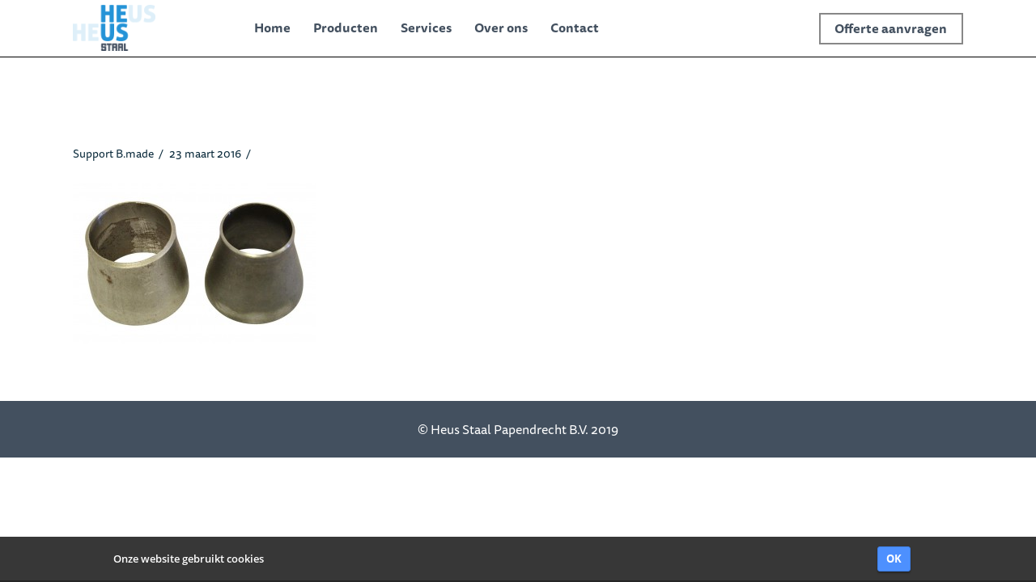

--- FILE ---
content_type: text/css; charset=utf-8
request_url: https://www.heusstaal.nl/wp-content/themes/x-child/style.css?ver=6.5.5
body_size: 3256
content:
/*

Theme Name: X &ndash; Child Theme
Theme URI: http://theme.co/x/
Author: Themeco
Author URI: http://theme.co/
Description: Make all of your modifications to X in this child theme.
Version: 1.0.0
Template: x

*/
body{
    font-family: ff-tisa-sans-web-pro, sans-serif !important;
    font-style: normal !important;
}

.gform_wrapper .gfield_required {
    color: #790000 !important;
}

a.x-brand.img img{
    max-width: 93% !important;
}

.x-navbar-inner{
    border-bottom: 1px solid #000;
}

.x-navbar .desktop .x-nav > li > a {
    font-family: ff-tisa-sans-web-pro, sans-serif !important;
    color: #43505F;
    font-style: normal;
    font-weight: bold !important;
}

.x-cart span.inner .x-icon-shopping-cart{
    color: #fff;
}

.x-navbar .x-nav > li.x-menu-item-woocommerce > a .x-cart {
    color: #43505F !important;
}

span.outer{
    background-color: #fff!important;
}

span.outer span.amount{
    color: #43505F;
}

span.outer span{
    color: #ffffff;
}

a:focus, select:focus, input[type="file"]:focus, input[type="radio"]:focus, input[type="submit"]:focus, input[type="checkbox"]:focus {
    outline: none !important;
}

a:hover,
#reply-title small a:hover {
    text-decoration: underline;
}

#company-video a:hover {
    text-decoration: none;
}

.x-text a:hover {
    text-decoration: underline;
}

.x-container.offset {
    margin: 5em auto;
}

.x-header-landmark {
    display: none;
}

/*
.x-header-landmark{
    padding: 80px 0 0;
}*/

.x-header-landmark .h-landmark {
    color: #666;
    font-family: ff-tisa-sans-web-pro, sans-serif;
    font-size: 40px;
    font-weight: 700;
    line-height: 1.5;
    letter-spacing: 0;
}

.masthead-inline .desktop .x-nav {
    float: left;
}

.masthead-inline .desktop .x-nav.right {
    float: right;
}

.x-navbar .x-brand {
    margin-right: 100px;
}

.x-navbar .x-nav > li.x-menu-item-woocommerce > a .x-cart.inline.inner-outer {
    background: #43505F;
    padding: 0px 3px 0px 0px
}

.x-navbar .x-nav > li.x-menu-item-woocommerce > a .x-cart.inline.inner-outer .inner,
.x-navbar .x-nav > li.x-menu-item-woocommerce > a .x-cart.inline.inner-outer .outer,
.x-navbar .x-nav > li.x-menu-item-woocommerce > a .x-cart.inline.inner-outer .x-icon-shopping-cart,
.x-navbar .x-nav > li.x-menu-item-woocommerce > a .x-cart.inline.inner-outer .amount {
    font-size: 12px;
    line-height: 12px;
}

.header-subtitle {
    max-width: 848px;
    font-size: 30px;
    font-weight: 700;
    line-height: 1.5;
}

.header-subtitle p {
    margin: 0;
}

/* Buttons */
.x-btn,
.button,
[type="submit"] {
    text-transform: none !important;
    color: #0093D7 !important;
    font-family: ff-tisa-sans-web-pro, sans-serif;
    font-weight: 700;
    line-height: 1;
    padding: 0.579em 1.105em 0.579em !important;
    border: 2px solid #878787 !important;
}

.x-btn.inline {
    margin-bottom: 10px;
}

.x-btn:hover,
.button:hover,
[type="submit"]:hover {
    background: #878787 !important;
    color: #ffffff !important;
}

.x-btn-grey:hover {
    color: #0A2A3B !important;
}

.x-btn.x-btn-large {
    padding: 20px;
}

.x-btn.x-btn-regular {
    font-size: 16px !important;
}

.x-btn.x-btn-large {
    font-size: 18px !important;
}

/* Fonts */
h1, .h1 {
    font-weight: 700 !important;
    font-size: 60px;
    color: #fff !important;
    margin: 0px 0px 14px !important;
}

.woocommerce div.product .summary h1.product_title {
    color: #0A2A3B !important;
}

h2, .h2 {
    font-size: 40px;
    color: #0A2A3B !important;
}

h3, .h3 {
    color: #0093D7;
    font-size: 22px;
    font-weight: 700;
    line-height: 1;
}

h3.bigger,
.h3.bigger {
    font-size: 30px;
}

h3 a, .h3 a {
    color: #0093D7;
}

.x-text h3 {
    color: #0A2A3B;
!important;
    margin-bottom: 10px;
}

h1, h2, h3, h4, h5, h6, .h1, .h2, .h3, .h4, .h5, .h6 {
    margin: 0;
}

.lato {
    font-family: ff-tisa-sans-web-pro, sans-serif;
}

h1, h2, h3, h4, h5, h6, .h1, .h2, .h3, .h4, .h5, .h6 {
    font-family: ff-tisa-sans-web-pro, sans-serif !important;
}

.text-white {
    color: #ffffff !important;
}

/*.text-black {*/
    /*color: #000000 !important;*/
/*}*/

.text-dark-blue{
    color: #0A2A3B !important;
}

a.text-dark-blue{
    color: #0A2A3B !important;
}

.text-green {
    color: #95ab2e !important;
}

.text-grey {
    color: #666 !important;
}

.text-blue {
    color: #0093D7 !important;
}

.text-blue a {
    color: #0093D7 !important;
}

.text-blue a:hover {
    text-decoration: underline;
    color: #1D9ADD;
}

.link-green{
    color: #6eb331 !important;
}

.link-underline{
    text-decoration: underline;
}

.x-btn.text-blue:hover {
    color: #ffffff !important;
}

.category-info {
    margin-bottom: 60px;
}

.category-info .image-wrapper {
    width: 150px;
    height: 150px;
    display: inline-block;
}

.category-info .category-titles {
    display: inline-block;
    vertical-align: top;
    margin: 20px 0 0 20px;
}

.category-titles h3 {
    line-height: 24px;
    color: #666;
    font-size: 20px;
    font-weight: 700;
}

.category-titles h4 {
    line-height: 24px;
    color: #0A2A3B;
    font-size: 16px;
}

.size-full-width {
    width: 100%;
}

/* tables */
table.products {
    width: 100%;
    margin-bottom: 60px;
    font-family: ff-tisa-sans-web-pro, sans-serif;
}

table.products thead th {
    color: #666666;
    font-size: 14px;
    font-weight: 400;
    line-height: 1.7;
}

table.products thead th,
table.products tbody td {
    border-bottom: 1px solid #e5e5e5;
    vertical-align: top;
    padding: 14px 10px !important;
    font-size: 14px;
    line-height: 1.7;
}

table.products thead tr > th:first-child,
table.products tbody tr > td:first-child {
    padding-left: 0 !important;
}

table.products thead tr > th:last-child,
table.products tbody tr > td:last-child {
    padding: 10px 0 10px 10px !important;
    text-align: right;
    width: 250px;
}

table.products tbody td input {
    border: 2px solid #666666 !important;
    width: 85px;
    height: 36px !important;
    color: #0A2A3B !important;
    font-size: 16px !important;
    font-weight: 400;
    line-height: 1.5 !important;
    text-align: center;
    margin: 0 10px 0 0 !important;
}

table.products tbody .description {
    color: #0A2A3B;
    font-weight: 700;
    margin-bottom: 5px;
    display: inline-block;
}

table.products tbody .quality,
table.products tbody .weight {
    display: inline-block;
    width: 48%;
    margin-right: 1%;
}

table.products .price {
    line-height: 1.7;
}

.woocommerce-message.x-alert-block{
    height: 63px;
}

.woocommerce-message.x-alert-block .button {
    text-decoration: none;
}

input[name=login],
input[name=register],
.single_add_to_cart_button,
#place_order,
.checkout-button,
table.cart input[name=update_cart],
table.products tbody td .button {
    height: 36px;
    background-color: #6eb331 !important;
    border: 2px solid #6eb331 !important;
    margin-left: 0;
    font-size: 16px !important;
    font-weight: 700;
    line-height: 30px;
    color: #ffffff !important;
    padding-bottom: 0;
    padding-top: 0 !important;
    outline: 0 !important;
}

.single_add_to_cart_button:before,
table.products tbody td .button:before {
    margin-right: 5px;
    font-size: 12px;
}

input[name=login]:hover,
input[name=register]:hover,
.single_add_to_cart_button:hover,
#place_order:hover,
.checkout-button:hover,
table.cart input[name=update_cart]:hover,
table.products tbody td .button:focus,
table.products tbody td .button:hover,
table.products tbody td .button:active {
    background-color: #7e9220 !important;
    border: 2px solid #7e9220 !important;
}

table th,
table td {
    border-color: #666666;
}

table th:first-child,
table td:first-child {
    padding-left: 0;
}

table td.product-name {
    width: 30%;
}

/* Footer */
.x-colophon.bottom {
    padding: 0;
    font-size: 16px;
    line-height: 1.5;
}

.x-colophon.bottom .x-colophon-content {
    margin: 23px 0;
    letter-spacing: 0;
}

/* Products and categories */
.product-cat {
    margin-bottom: 55px;
}

/* WooCommerce */

.woocommerce li.product h3 {
    color: #245ea7;
    font-size: 16px;
    font-weight: 700;
    line-height: 1.5;
}

.woocommerce li.product h3 .count {
    color: #245ea7;
    background: none;
}

.woocommerce li.product-category h3 {
    color: #0093d7;
}

.woocommerce .price > .amount,
.woocommerce .price > ins > .amount,
.woocommerce li.product .entry-header h3 a:hover,
.woocommerce .star-rating:before,
.woocommerce .star-rating span:before {
    color: #0A2A3B !important;
}

.woocommerce-result-count {
    display: none;
}

.woocommerce-account h2,
.woocommerce-checkout h2 {
    margin-top: 0 !important;
    font-size: 40px !important;
}

.woocommerce-account h3,
.woocommerce-checkout h3 {
    margin-top: 0 !important;
    font-size: 22px !important;
}

.woocommerce-account .myaccount_user {
    margin-bottom: 30px !important;
}

.woocommerce-account .woocommerce h2 {
    font-size: 22px !important;
}

.woocommerce-page .woocommerce h2,
.woocommerce-page .woocommerce h3 {
    color: #0A2A3B !important;
}

.woocommerce .cart-collaterals .cart_totals h2,
.woocommerce-account .woocommerce h3,
.woocommerce-checkout .woocommerce h3 {
    font-size: 22px !important;
    margin-bottom: 20px;
}

.woocommerce .cart-collaterals .cart_totals table th,
.woocommerce .cart-collaterals .cart_totals table td {
    border: none;
}

.woocommerce div.product .images {
    width: 18% !important;
}

.woocommerce div.product .summary {
    width: 78% !important;
}

.woocommerce .onsale {
    left: -53px !important;
    top: -19px !important;
}

.woocommerce-tabs .tabs > li {
    display: none;
}

.woocommerce .added_to_cart {
    margin-left: 10px;
}

.woocommerce-checkout form .form-row.terms label {
    float: none !important;
    display: inline-block;
    margin-left: 10px !important;
}

.woocommerce-checkout form .form-row.terms {
    margin: 0 0 1em !important;
}

/* Hide WooCommerce stuff */
.woocommerce-result-count,
.woocommerce-ordering {
    display: none;
}

.product_meta .sku_wrapper {
    display: block;
}

.breadcrumbs {
    margin-bottom: 20px;
    margin-top: 20px;
    font-size: 14px;
    line-height: 30px;
}

.contact-label {
    width: 35%;
    display: block;
}

.contact-info {
    width: 65%;
}

.no-margin-bottom {
    margin-bottom: 0;
}

.x-map {
    margin-bottom: 0;
}

/*.x-navbar .x-nav > li.x-menu-item-woocommerce > a:hover .x-cart.inline.inner-outer {*/
    /*background: #0093d7;*/
/*}*/

/* forms */
select, textarea, input[type="text"], input[type="password"], input[type="datetime"], input[type="datetime-local"], input[type="date"], input[type="month"], input[type="time"], input[type="week"], input[type="number"], input[type="email"], input[type="url"], input[type="search"], input[type="tel"], input[type="color"], .uneditable-input,
textarea:focus, input[type="text"]:focus, input[type="password"]:focus, input[type="datetime"]:focus, input[type="datetime-local"]:focus, input[type="date"]:focus, input[type="month"]:focus, input[type="time"]:focus, input[type="week"]:focus, input[type="number"]:focus, input[type="email"]:focus, input[type="url"]:focus, input[type="search"]:focus, input[type="tel"]:focus, input[type="color"]:focus, .uneditable-input:focus {
    border: 2px solid #666666;
    border-radius: 0;
}

/* Cookie banner */

#cookie-banner {
    width: 100%;
    background-color: #373737;
    position: fixed;
    bottom: 0;
    z-index: 999999;
    display: none;
    font-family: 'ff-tisa-sans-web-pro';
    font-weight: 600;
    font-size: 15px;
    border-bottom: 2px solid rgba(0, 0, 0, 0.3);
    -mox-border-bottom: 2px solid rgba(0, 0, 0, 0.3);
}

/*#cookie-banner {*/
    /*background-color: #373737 !important;*/
/*}*/

#cookie-banner-container p {
    color: #ffffff !important;
}

#cookie-banner-container .right input[type="submit"] {
    background-color: transparent !important;
    padding: 0.579em 1.105em 0.579em !important;
    font-weight: 700 !important;
    line-height: 1 !important;
    border: 2px solid #878787 !important;
    font-family: ff-tisa-sans-web-pro, sans-serif !important;
    color: #ffffff !important;
    border-radius: 0 !important;
    -webkit-border-radius: 0 !important;
    -moz-border-radius: 0 !important;
    -o-border-radius: 0 !important;
    box-shadow: none !important;
    -webkit-box-shadow: none !important;
    -moz-box-shadow: none !important;
    -o-box-shadow: none !important;
}

#cookie-banner #cookie-banner-container .left {
    color: #fff !important;
    line-height: 31px;
}

#cookie-banner-container .right input[type="submit"]:hover {
    background-color: #878787 !important;
}

/* Video iframe */
.video-container {
    position: relative;
    padding-bottom: 56.25%;
    height: 0;
    overflow: hidden;
}

.video-container iframe, .video-container object, .video-container embed {
    position: absolute;
    top: 0;
    left: 0;
    width: 100%;
    height: 100%;
}

#customer_login .col-1 {
    float: right;
    width: 45%;
    margin-right: 3%;
}

#customer_login .col-2 {
    float: left;
    width: 47%;
    margin-right: 5%;
}

#customer_login label {
    color: #0A2A3B;
    font-weight: 700;
}

#customer_login label .weight-normal {
    font-weight: normal;
}

#customer_login label[for=remembermer] {
    font-weight: normal;
}

.order-actions .button {
    margin-right: 10px;
}

.x-btn.pdf-button {
    border: 2px solid rgba(36, 94, 167, 0.4) !important;
    color: #0093D7 !important;
    font-family: ff-tisa-sans-web-pro, sans-serif;
    font-size: 14px !important;
    line-height: 1.8;
    font-weight: 700;
    padding: 7px 22px 10px 42px !important;
    position: relative;
}

.x-btn.pdf-button:before {
    vertical-align: middle;
    content: "";
    width: 21px;
    height: 25px;
    background: url('framework/images/pdf-icon.svg') no-repeat;
    position: absolute;
    left: 10px;
}

.x-btn.pdf-button:hover {
    background-color: #0093D7 !important;
    border: 2px solid #0093D7 !important;
    color: #ffffff !important;
}

.x-btn.pdf-button:hover:before {
    background: url('framework/images/pdf-icon-white.svg') no-repeat;
}

.x-column .x-img-link {
    border: 3px solid #dadada;
}

.h-custom-headline.h3 {
    margin-bottom: 10px;
}

.h-custom-headline.h5 {
    margin-bottom: 10px;
}

.h-custom-headline {
    line-height: 1.5 !important;
}


@media screen and (min-width: 768px) {
    /* images */
    .image-wrapper {
        height: 242px;
        position: relative;
        border: 3px solid #dadada;
        margin-bottom: 10px;
    }

    .image-wrapper img {
        width: 100%;
        position: absolute;
        top: 50%;
        transform: translateY(-50%);
    }
}

@media screen and (max-width: 767px) {

    h1, .h1{
        font-size: 40px;
        word-break: break-all;
    }

    .products thead {
        display: none;
    }

    .table-product-row {
        border-bottom: 1px solid #dadada;
        padding-bottom: 20px;
        display: block;
    }

    .table-product-row:first-of-type {
        border-top: 1px solid #dadada;
    }

    table.products thead th, table.products tbody td {
        display: block;
        padding: 10px 0 !important;
        border: none;
    }

    table.products tbody .weight {
        width: 100%;
        margin-top: 15px;
    }

    table.products thead tr > th:last-child, table.products tbody tr > td:last-child {
        padding: 10px 0 !important;
    }

    .add-to-cart-input {
        float: left;
    }

    .woocommerce .cart-collaterals .cart_totals{
        float: none !important;
        clear: none !important;
    }

}

.woocommerce-shipping-totals .woocommerce-shipping-destination,
.woocommerce-shipping-totals .woocommerce-shipping-calculator{
    display: none;
}


.x-navbar .desktop .x-nav > li.li-nav-with-button > a {
    padding-top: 16px;
}
.x-navbar .desktop .x-nav > li.li-nav-with-button a span {
    border: 2px solid #878787 !important;
    padding: 0.579em 1.105em 0.579em !important;
}
.x-navbar .desktop .x-nav > li.li-nav-with-button > a:hover span {
    background: #878787 !important;
    box-shadow: none;
    color: #ffffff !important;
    text-decoration: none;
}

#x-section-4 {
    display: none;
}
#post-69 #x-section-4,
#post-75 #x-section-4 {
    display: block;
}
#post-69 #x-section-3,
#post-75 #x-section-3 {
    display: none;
}

--- FILE ---
content_type: text/css; charset=utf-8
request_url: https://www.heusstaal.nl/wp-content/themes/x-child/framework/css/responsive.css?ver=6.0.10
body_size: -283
content:
@media (min-width: 768px) {

    .product-cat:nth-child(3n){
        margin-right: 0;
    }

    .product-cat:nth-child(3n+1){
        clear: left;
    }
}

@media (max-width: 767px) {
    #customer_login .col-1 {
        float: right;
        width: 100%;
        margin-right: 0;
        margin-bottom: 50px;
    }

    #customer_login .col-2 {
        float: left;
        width: 100%;
        margin-right: 0;
        margin-bottom: 50px;
    }
}


--- FILE ---
content_type: application/x-javascript; charset=utf-8
request_url: https://www.heusstaal.nl/wp-content/themes/x/framework/dist/js/site/x.js?ver=6.5.5
body_size: 16606
content:
var x=function(t){var e={};function i(s){if(e[s]){return e[s].exports}var n=e[s]={i:s,l:false,exports:{}};t[s].call(n.exports,n,n.exports,i);n.l=true;return n.exports}i.m=t;i.c=e;i.d=function(t,e,s){if(!i.o(t,e)){Object.defineProperty(t,e,{configurable:false,enumerable:true,get:s})}};i.n=function(t){var e=t&&t.__esModule?function e(){return t["default"]}:function e(){return t};i.d(e,"a",e);return e};i.o=function(t,e){return Object.prototype.hasOwnProperty.call(t,e)};i.p="";return i(i.s=4)}([function(t,e){t.exports=window.jQuery},function(t,e){t.exports=window.csGlobal},function(t,e){function i(t,e){var i=0,s=t.length,n;for(i;i<s;i++){n=e(t[i],i);if(n===false){break}}}function s(t){return Object.prototype.toString.apply(t)==="[object Array]"}function n(t){return typeof t==="function"}t.exports={isFunction:n,isArray:s,each:i}},function(t,e,i){"use strict";Object.defineProperty(e,"__esModule",{value:true});e.calcFixedWidthSetup=a;e.calcFixedWidth=l;var s=i(0);var n=r(s);var o=i(1);function r(t){return t&&t.__esModule?t:{default:t}}function a(t){var e=t.$window;(0,o.everinit)("[data-x-bar]",function(t){var i=(0,n.default)(t).data("x-bar");if("top"===i.region||"bottom"===i.region){l(t);e.on("resize",function(){l(t)})}})}function l(t){var e=window.getComputedStyle(t);if("fixed"!==e.position){(0,n.default)(t).css({width:"","max-width":""});return}var i=[];if(!c(e["margin-left"])){i.push(e["margin-left"])}if(!c(e["margin-right"])){i.push(e["margin-right"])}var s="";if(i.length>0){s=i.length===1?i[0]:"("+i.join(" + ")+")"}var o=0;(0,n.default)(".x-bar-space-v:visible").each(function(){o+=(0,n.default)(this).width()});var r=(0,n.default)("body.x-icon .x-sidebar .max.width:not(.x-container)").parent().outerWidth();if(r){o+=r}var a="";if(o>0){a+=" - "+o+"px"}if(s){a+=" - "+s}var l={width:a?"calc(100%"+a+")":"100%"};var d=window.getComputedStyle((0,n.default)(".x-site")[0])["max-width"];if("none"!==d){l["max-width"]=s?"calc("+d+" - "+s+")":d}(0,n.default)(t).css(l)}function c(t){return 0===t.trim().split(" ").filter(function(t){return!t.match(/^0[a-zA-Z%]+|0$|none$/)}).length}},function(t,e,i){"use strict";var s=i(0);var n=b(s);i(5);i(6);var o=i(7);var r=b(o);var a=i(8);var l=b(a);var c=i(13);var d=b(c);var u=i(14);var f=b(u);var h=i(15);var p=b(h);var v=i(16);var m=b(v);var y=i(17);var g=b(y);var w=i(3);var x=i(20);var k=i(1);function b(t){return t&&t.__esModule?t:{default:t}}if(!window.csGlobal){console.warn("X is running without Cornerstone.")}(0,n.default)(function(){var t={$window:(0,n.default)(window),$document:(0,n.default)(document),$body:(0,n.default)("body"),$site:(0,n.default)(".x-site"),$masthead:(0,n.default)(".x-masthead"),$colophon:(0,n.default)(".x-colophon"),$navbar:(0,n.default)(".x-navbar"),$adminBar:(0,n.default)("#wpadminbar")};(0,f.default)(t);(0,p.default)(t);(0,r.default)(t);(0,g.default)(t);(0,w.calcFixedWidthSetup)(t);(0,x.stickyBarsSetup)(t);(0,d.default)(t);(0,l.default)(t);(0,m.default)(t);k.csHooks.filter("scrollspy_selector",'a[href*="#"]');k.csHooks.filter("scrollspy_offset",function(t,e){var i=(0,x.stickyBarsFindTopOffset)(e+(0,k.adminBarOffset)());return i>0?e+i:t});k.csHooks.filter("hash_scrolling_selector",'a[href*="#"]');k.csHooks.filter("hash_scrolling_initial_move",true);k.csHooks.filter("hash_scrolling_offset",function(t){var e=(0,x.stickyBarsFindTopOffset)(t);var i=(0,n.default)(".x-navbar-fixed-top-active .x-nav-wrap.desktop");if(e){t-=e-(0,k.adminBarOffset)()}else if(i.length>0&&"none"!==i.css("display")){t-=i.closest(".x-navbar").outerHeight()}return t});k.csHooks.action("hash_scrolling_before",function(t){var e=t.$anchor;var i=e.closest("[data-x-toggleable]");if(i.hasClass("x-modal")||i.hasClass("x-dropdown")||i.hasClass("x-off-canvas")){window.xToggleUpdate(i.attr("data-x-toggleable"),false)}});k.csHooks.filter("hash_scrolling_allow",function(t,e,i,s){if("#comments"===s||e.hasAttribute("data-vc-accordion")){return false}return t})})},function(t,e,i){"use strict";(function(t,e,i){"use strict";var s=t.document;var n=s.documentElement;var o=t.Modernizr;var r=function t(e){return e.charAt(0).toUpperCase()+e.slice(1)};var a="Moz Webkit O Ms".split(" ");var l=function t(e){var i=n.style,s;if(typeof i[e]==="string"){return e}e=r(e);for(var o=0,l=a.length;o<l;o++){s=a[o]+e;if(typeof i[s]==="string"){return s}}};var c=l("transform"),d=l("transitionProperty");var u={csstransforms:function t(){return!!c},csstransforms3d:function t(){var i=!!l("perspective");if(i&&"webkitPerspective"in n.style){var s=e("<style>@media (transform-3d),(-webkit-transform-3d)"+"{#modernizr{height:3px}}</style>").appendTo("head"),o=e('<div id="modernizr" />').appendTo("html");i=o.height()===3;o.remove();s.remove()}return i},csstransitions:function t(){return!!d}};var f;if(o){for(f in u){if(!o.hasOwnProperty(f)){o.addTest(f,u[f])}}}else{o=t.Modernizr={_version:"1.6ish: miniModernizr for Isotope"};var h=" ";var p;for(f in u){p=u[f]();o[f]=p;h+=" "+(p?"":"no-")+f}e("html").addClass(h)}if(o.csstransforms){var v=o.csstransforms3d?{translate:function t(e){return"translate3d("+e[0]+"px, "+e[1]+"px, 0) "},scale:function t(e){return"scale3d("+e+", "+e+", 1) "}}:{translate:function t(e){return"translate("+e[0]+"px, "+e[1]+"px) "},scale:function t(e){return"scale("+e+") "}};var m=function t(i,s,n){var o=e.data(i,"isoTransform")||{},r={},a,l={},d;r[s]=n;e.extend(o,r);for(a in o){d=o[a];l[a]=v[a](d)}var u=l.translate||"",f=l.scale||"",h=u+f;e.data(i,"isoTransform",o);i.style[c]=h};e.cssNumber.scale=true;e.cssHooks.scale={set:function t(e,i){m(e,"scale",i)},get:function t(i,s){var n=e.data(i,"isoTransform");return n&&n.scale?n.scale:1}};e.fx.step.scale=function(t){e.cssHooks.scale.set(t.elem,t.now+t.unit)};e.cssNumber.translate=true;e.cssHooks.translate={set:function t(e,i){m(e,"translate",i)},get:function t(i,s){var n=e.data(i,"isoTransform");return n&&n.translate?n.translate:[0,0]}}}var y,g;if(o.csstransitions){y={WebkitTransitionProperty:"webkitTransitionEnd",MozTransitionProperty:"transitionend",OTransitionProperty:"oTransitionEnd otransitionend",transitionProperty:"transitionend"}[d];g=l("transitionDuration")}var w=e.event,x="dispatch",k;w.special.xsmartresize={setup:function t(){e(this).bind("resize",w.special.xsmartresize.handler)},teardown:function t(){e(this).unbind("resize",w.special.xsmartresize.handler)},handler:function t(e,i){var s=this,n=arguments;e.type="xsmartresize";if(k){clearTimeout(k)}k=setTimeout(function(){w[x].apply(s,n)},i==="execAsap"?0:100)}};e.fn.xsmartresize=function(t){return t?this.bind("xsmartresize",t):this.trigger("xsmartresize",["execAsap"])};e.xIsotope=function(t,i,s){this.element=e(i);this._create(t);this._init(s)};var b=["width","height"];var C=e(t);e.xIsotope.settings={resizable:true,layoutMode:"masonry",containerClass:"isotope",itemClass:"isotope-item",hiddenClass:"isotope-hidden",hiddenStyle:{opacity:0,scale:.001},visibleStyle:{opacity:1,scale:1},containerStyle:{position:"relative",overflow:"hidden"},animationEngine:"best-available",animationOptions:{queue:false,duration:800},sortBy:"original-order",sortAscending:true,resizesContainer:true,transformsEnabled:true,itemPositionDataEnabled:false};e.xIsotope.prototype={_create:function t(i){this.options=e.extend({},e.xIsotope.settings,i);this.styleQueue=[];this.elemCount=0;var s=this.element[0].style;this.originalStyle={};var n=b.slice(0);for(var o in this.options.containerStyle){n.push(o)}for(var r=0,a=n.length;r<a;r++){o=n[r];this.originalStyle[o]=s[o]||""}this.element.css(this.options.containerStyle);this._updateAnimationEngine();this._updateUsingTransforms();var l={"original-order":function t(e,i){i.elemCount++;return i.elemCount},random:function t(){return Math.random()}};this.options.getSortData=e.extend(this.options.getSortData,l);this.reloadItems();this.offset={left:parseInt(this.element.css("padding-left")||0,10),top:parseInt(this.element.css("padding-top")||0,10)};var c=this;setTimeout(function(){c.element.addClass(c.options.containerClass)},0);if(this.options.resizable){C.bind("xsmartresize.isotope",function(){c.resize()})}this.element.delegate("."+this.options.hiddenClass,"click",function(){return false})},_getAtoms:function t(e){var i=this.options.itemSelector,s=i?e.filter(i).add(e.find(i)):e,n={position:"absolute"};s=s.filter(function(t,e){return e.nodeType===1});if(this.usingTransforms){n.left=0;n.top=0}s.css(n).addClass(this.options.itemClass);this.updateSortData(s,true);return s},_init:function t(e){this.$filteredAtoms=this._filter(this.$allAtoms);this._sort();this.reLayout(e)},option:function t(i){if(e.isPlainObject(i)){this.options=e.extend(true,this.options,i);var s;for(var n in i){s="_update"+r(n);if(this[s]){this[s]()}}}},_updateAnimationEngine:function t(){var e=this.options.animationEngine.toLowerCase().replace(/[ _\-]/g,"");var i;switch(e){case"css":case"none":i=false;break;case"jquery":i=true;break;default:i=!o.csstransitions}this.isUsingJQueryAnimation=i;this._updateUsingTransforms()},_updateTransformsEnabled:function t(){this._updateUsingTransforms()},_updateUsingTransforms:function t(){var e=this.usingTransforms=this.options.transformsEnabled&&o.csstransforms&&o.csstransitions&&!this.isUsingJQueryAnimation;if(!e){delete this.options.hiddenStyle.scale;delete this.options.visibleStyle.scale}this.getPositionStyles=e?this._translate:this._positionAbs},_filter:function t(e){var i=this.options.filter===""?"*":this.options.filter;if(!i){return e}var s=this.options.hiddenClass,n="."+s,o=e.filter(n),r=o;if(i!=="*"){r=o.filter(i);var a=e.not(n).not(i).addClass(s);this.styleQueue.push({$el:a,style:this.options.hiddenStyle})}this.styleQueue.push({$el:r,style:this.options.visibleStyle});r.removeClass(s);return e.filter(i)},updateSortData:function t(i,s){var n=this,o=this.options.getSortData,r,a;i.each(function(){r=e(this);a={};for(var t in o){if(!s&&t==="original-order"){a[t]=e.data(this,"isotope-sort-data")[t]}else{a[t]=o[t](r,n)}}e.data(this,"isotope-sort-data",a)})},_sort:function t(){var e=this.options.sortBy,i=this._getSorter,s=this.options.sortAscending?1:-1,n=function t(n,o){var r=i(n,e),a=i(o,e);if(r===a&&e!=="original-order"){r=i(n,"original-order");a=i(o,"original-order")}return(r>a?1:r<a?-1:0)*s};this.$filteredAtoms.sort(n)},_getSorter:function t(i,s){return e.data(i,"isotope-sort-data")[s]},_translate:function t(e,i){return{translate:[e,i]}},_positionAbs:function t(e,i){return{left:e,top:i}},_pushPosition:function t(e,i,s){i=Math.round(i+this.offset.left);s=Math.round(s+this.offset.top);var n=this.getPositionStyles(i,s);this.styleQueue.push({$el:e,style:n});if(this.options.itemPositionDataEnabled){e.data("isotope-item-position",{x:i,y:s})}},layout:function t(e,i){var s=this.options.layoutMode;this["_"+s+"Layout"](e);if(this.options.resizesContainer){var n=this["_"+s+"GetContainerSize"]();this.styleQueue.push({$el:this.element,style:n})}this._processStyleQueue(e,i);this.isLaidOut=true},_processStyleQueue:function t(i,s){var n=!this.isLaidOut?"css":this.isUsingJQueryAnimation?"animate":"css",r=this.options.animationOptions,a=this.options.onLayout,l,c,d,u;c=function t(e,i){i.$el[n](i.style,r)};if(this._isInserting&&this.isUsingJQueryAnimation){c=function t(e,i){l=i.$el.hasClass("no-transition")?"css":n;i.$el[l](i.style,r)}}else if(s||a||r.complete){var f=false,h=[s,a,r.complete],p=this;d=true;u=function t(){if(f){return}var e;for(var s=0,n=h.length;s<n;s++){e=h[s];if(typeof e==="function"){e.call(p.element,i,p)}}f=true};if(this.isUsingJQueryAnimation&&n==="animate"){r.complete=u;d=false}else if(o.csstransitions){var v=0,m=this.styleQueue[0],w=m&&m.$el,x;while(!w||!w.length){x=this.styleQueue[v++];if(!x){return}w=x.$el}var k=parseFloat(getComputedStyle(w[0])[g]);if(k>0){c=function t(e,i){i.$el[n](i.style,r).one(y,u)};d=false}}}e.each(this.styleQueue,c);if(d){u()}this.styleQueue=[]},resize:function t(){if(this["_"+this.options.layoutMode+"ResizeChanged"]()){this.reLayout()}},reLayout:function t(e){this["_"+this.options.layoutMode+"Reset"]();this.layout(this.$filteredAtoms,e)},addItems:function t(e,i){var s=this._getAtoms(e);this.$allAtoms=this.$allAtoms.add(s);if(i){i(s)}},insert:function t(e,i){this.element.append(e);var s=this;this.addItems(e,function(t){var e=s._filter(t);s._addHideAppended(e);s._sort();s.reLayout();s._revealAppended(e,i)})},appended:function t(e,i){var s=this;this.addItems(e,function(t){s._addHideAppended(t);s.layout(t);s._revealAppended(t,i)})},_addHideAppended:function t(e){this.$filteredAtoms=this.$filteredAtoms.add(e);e.addClass("no-transition");this._isInserting=true;this.styleQueue.push({$el:e,style:this.options.hiddenStyle})},_revealAppended:function t(e,i){var s=this;setTimeout(function(){e.removeClass("no-transition");s.styleQueue.push({$el:e,style:s.options.visibleStyle});s._isInserting=false;s._processStyleQueue(e,i)},10)},reloadItems:function t(){this.$allAtoms=this._getAtoms(this.element.children())},remove:function t(e,i){this.$allAtoms=this.$allAtoms.not(e);this.$filteredAtoms=this.$filteredAtoms.not(e);var s=this;var n=function t(){e.remove();if(i){i.call(s.element)}};if(e.filter(":not(."+this.options.hiddenClass+")").length){this.styleQueue.push({$el:e,style:this.options.hiddenStyle});this._sort();this.reLayout(n)}else{n()}},shuffle:function t(e){this.updateSortData(this.$allAtoms);this.options.sortBy="random";this._sort();this.reLayout(e)},destroy:function t(){var e=this.usingTransforms;var i=this.options;this.$allAtoms.removeClass(i.hiddenClass+" "+i.itemClass).each(function(){var t=this.style;t.position="";t.top="";t.left="";t.opacity="";if(e){t[c]=""}});var s=this.element[0].style;for(var n in this.originalStyle){s[n]=this.originalStyle[n]}this.element.unbind(".isotope").undelegate("."+i.hiddenClass,"click").removeClass(i.containerClass).removeData("isotope");C.unbind(".isotope")},_getSegments:function t(e){var i=this.options.layoutMode,s=e?"rowHeight":"columnWidth",n=e?"height":"width",o=e?"rows":"cols",a=this.element[n](),l,c=this.options[i]&&this.options[i][s]||this.$filteredAtoms["outer"+r(n)](true)||a;l=Math.floor(a/c);l=Math.max(l,1);this[i][o]=l;this[i][s]=c},_checkIfSegmentsChanged:function t(e){var i=this.options.layoutMode,s=e?"rows":"cols",n=this[i][s];this._getSegments(e);return this[i][s]!==n},_masonryReset:function t(){this.masonry={};this._getSegments();var e=this.masonry.cols;this.masonry.colYs=[];while(e--){this.masonry.colYs.push(0)}},_masonryLayout:function t(i){var s=this,n=s.masonry;i.each(function(){var t=e(this),i=Math.ceil(t.outerWidth(true)/n.columnWidth);i=Math.min(i,n.cols);if(i===1){s._masonryPlaceBrick(t,n.colYs)}else{var o=n.cols+1-i,r=[],a,l;for(l=0;l<o;l++){a=n.colYs.slice(l,l+i);r[l]=Math.max.apply(Math,a)}s._masonryPlaceBrick(t,r)}})},_masonryPlaceBrick:function t(e,i){var s=Math.min.apply(Math,i),n=0;for(var o=0,r=i.length;o<r;o++){if(i[o]===s){n=o;break}}var a=this.masonry.columnWidth*n,l=s;this._pushPosition(e,a,l);var c=s+e.outerHeight(true),d=this.masonry.cols+1-r;for(o=0;o<d;o++){this.masonry.colYs[n+o]=c}},_masonryGetContainerSize:function t(){var e=Math.max.apply(Math,this.masonry.colYs);return{height:e}},_masonryResizeChanged:function t(){return this._checkIfSegmentsChanged()},_fitRowsReset:function t(){this.fitRows={x:0,y:0,height:0}},_fitRowsLayout:function t(i){var s=this,n=this.element.width(),o=this.fitRows;i.each(function(){var t=e(this),i=t.outerWidth(true),r=t.outerHeight(true);if(o.x!==0&&i+o.x>n){o.x=0;o.y=o.height}s._pushPosition(t,o.x,o.y);o.height=Math.max(o.y+r,o.height);o.x+=i})},_fitRowsGetContainerSize:function t(){return{height:this.fitRows.height}},_fitRowsResizeChanged:function t(){return true},_cellsByRowReset:function t(){this.cellsByRow={index:0};this._getSegments();this._getSegments(true)},_cellsByRowLayout:function t(i){var s=this,n=this.cellsByRow;i.each(function(){var t=e(this),i=n.index%n.cols,o=Math.floor(n.index/n.cols),r=(i+.5)*n.columnWidth-t.outerWidth(true)/2,a=(o+.5)*n.rowHeight-t.outerHeight(true)/2;s._pushPosition(t,r,a);n.index++})},_cellsByRowGetContainerSize:function t(){return{height:Math.ceil(this.$filteredAtoms.length/this.cellsByRow.cols)*this.cellsByRow.rowHeight+this.offset.top}},_cellsByRowResizeChanged:function t(){return this._checkIfSegmentsChanged()},_straightDownReset:function t(){this.straightDown={y:0}},_straightDownLayout:function t(i){var s=this;i.each(function(t){var i=e(this);s._pushPosition(i,0,s.straightDown.y);s.straightDown.y+=i.outerHeight(true)})},_straightDownGetContainerSize:function t(){return{height:this.straightDown.y}},_straightDownResizeChanged:function t(){return true},_masonryHorizontalReset:function t(){this.masonryHorizontal={};this._getSegments(true);var e=this.masonryHorizontal.rows;this.masonryHorizontal.rowXs=[];while(e--){this.masonryHorizontal.rowXs.push(0)}},_masonryHorizontalLayout:function t(i){var s=this,n=s.masonryHorizontal;i.each(function(){var t=e(this),i=Math.ceil(t.outerHeight(true)/n.rowHeight);i=Math.min(i,n.rows);if(i===1){s._masonryHorizontalPlaceBrick(t,n.rowXs)}else{var o=n.rows+1-i,r=[],a,l;for(l=0;l<o;l++){a=n.rowXs.slice(l,l+i);r[l]=Math.max.apply(Math,a)}s._masonryHorizontalPlaceBrick(t,r)}})},_masonryHorizontalPlaceBrick:function t(e,i){var s=Math.min.apply(Math,i),n=0;for(var o=0,r=i.length;o<r;o++){if(i[o]===s){n=o;break}}var a=s,l=this.masonryHorizontal.rowHeight*n;this._pushPosition(e,a,l);var c=s+e.outerWidth(true),d=this.masonryHorizontal.rows+1-r;for(o=0;o<d;o++){this.masonryHorizontal.rowXs[n+o]=c}},_masonryHorizontalGetContainerSize:function t(){var e=Math.max.apply(Math,this.masonryHorizontal.rowXs);return{width:e}},_masonryHorizontalResizeChanged:function t(){return this._checkIfSegmentsChanged(true)},_fitColumnsReset:function t(){this.fitColumns={x:0,y:0,width:0}},_fitColumnsLayout:function t(i){var s=this,n=this.element.height(),o=this.fitColumns;i.each(function(){var t=e(this),i=t.outerWidth(true),r=t.outerHeight(true);if(o.y!==0&&r+o.y>n){o.x=o.width;o.y=0}s._pushPosition(t,o.x,o.y);o.width=Math.max(o.x+i,o.width);o.y+=r})},_fitColumnsGetContainerSize:function t(){return{width:this.fitColumns.width}},_fitColumnsResizeChanged:function t(){return true},_cellsByColumnReset:function t(){this.cellsByColumn={index:0};this._getSegments();this._getSegments(true)},_cellsByColumnLayout:function t(i){var s=this,n=this.cellsByColumn;i.each(function(){var t=e(this),i=Math.floor(n.index/n.rows),o=n.index%n.rows,r=(i+.5)*n.columnWidth-t.outerWidth(true)/2,a=(o+.5)*n.rowHeight-t.outerHeight(true)/2;s._pushPosition(t,r,a);n.index++})},_cellsByColumnGetContainerSize:function t(){return{width:Math.ceil(this.$filteredAtoms.length/this.cellsByColumn.rows)*this.cellsByColumn.columnWidth}},_cellsByColumnResizeChanged:function t(){return this._checkIfSegmentsChanged(true)},_straightAcrossReset:function t(){this.straightAcross={x:0}},_straightAcrossLayout:function t(i){var s=this;i.each(function(t){var i=e(this);s._pushPosition(i,s.straightAcross.x,0);s.straightAcross.x+=i.outerWidth(true)})},_straightAcrossGetContainerSize:function t(){return{width:this.straightAcross.x}},_straightAcrossResizeChanged:function t(){return true}};var S=function e(i){if(t.console){t.console.error(i)}};e.fn.xIsotope=function(t,i){if(typeof t==="string"){var s=Array.prototype.slice.call(arguments,1);this.each(function(){var i=e.data(this,"isotope");if(!i){S("cannot call methods on isotope prior to initialization; "+"attempted to call method '"+t+"'");return}if(!e.isFunction(i[t])||t.charAt(0)==="_"){S("no such method '"+t+"' for isotope instance");return}i[t].apply(i,s)})}else{this.each(function(){var s=e.data(this,"isotope");if(s){s.option(t);s._init(i)}else{e.data(this,"isotope",new e.xIsotope(t,this,i))}})}return this}})(window,jQuery)},function(t,e,i){"use strict";var s,n,o;(function(r){"use strict";if(true){!(n=[i(0)],s=r,o=typeof s==="function"?s.apply(e,n):s,o!==undefined&&(t.exports=o))}else{r(jQuery)}})(function(t){"use strict";var e=function(){var e=0;function i(i,s){var n=this,o,r;n.defaults={accessibility:true,arrows:true,autoplay:false,autoplaySpeed:3e3,centerMode:false,centerPadding:"50px",cssEase:"ease",customPaging:function t(e,i){return'<button type="button">'+(i+1)+"</button>"},dots:false,draggable:true,easing:"linear",fade:false,infinite:true,lazyLoad:"ondemand",onBeforeChange:null,onAfterChange:null,onInit:null,onReInit:null,pauseOnHover:true,responsive:null,slide:"div",slidesToShow:1,slidesToScroll:1,speed:300,swipe:true,touchMove:true,touchThreshold:5,useCSS:true,vertical:false};n.initials={animating:false,autoPlayTimer:null,currentSlide:0,currentLeft:null,direction:1,$dots:null,listWidth:null,listHeight:null,loadIndex:0,$nextArrow:null,$prevArrow:null,slideCount:null,slideWidth:null,$slideTrack:null,$slides:null,sliding:false,slideOffset:0,swipeLeft:null,$list:null,touchObject:{},transformsEnabled:false};t.extend(n,n.initials);n.activeBreakpoint=null;n.animType=null;n.animProp=null;n.breakpoints=[];n.breakpointSettings=[];n.cssTransitions=false;n.paused=false;n.positionProp=null;n.$slider=t(i);n.$slidesCache=null;n.transformType=null;n.transitionType=null;n.windowWidth=0;n.windowTimer=null;n.options=t.extend({},n.defaults,s);n.originalSettings=n.options;o=n.options.responsive||null;if(o&&o.length>-1){for(r in o){if(o.hasOwnProperty(r)){n.breakpoints.push(o[r].breakpoint);n.breakpointSettings[o[r].breakpoint]=o[r].settings}}n.breakpoints.sort(function(t,e){return e-t})}n.autoPlay=t.proxy(n.autoPlay,n);n.autoPlayClear=t.proxy(n.autoPlayClear,n);n.changeSlide=t.proxy(n.changeSlide,n);n.setPosition=t.proxy(n.setPosition,n);n.swipeHandler=t.proxy(n.swipeHandler,n);n.dragHandler=t.proxy(n.dragHandler,n);n.keyHandler=t.proxy(n.keyHandler,n);n.autoPlayIterator=t.proxy(n.autoPlayIterator,n);n.instanceUid=e++;n.init()}return i}();e.prototype.addSlide=function(e,i,s){var n=this;if(typeof i==="boolean"){s=i;i=null}else if(i<0||i>=n.slideCount){return false}n.unload();if(typeof i==="number"){if(i===0&&n.$slides.length===0){t(e).appendTo(n.$slideTrack)}else if(s){t(e).insertBefore(n.$slides.eq(i))}else{t(e).insertAfter(n.$slides.eq(i))}}else{if(s===true){t(e).prependTo(n.$slideTrack)}else{t(e).appendTo(n.$slideTrack)}}n.$slides=n.$slideTrack.children(this.options.slide);n.$slideTrack.children(this.options.slide).remove();n.$slideTrack.append(n.$slides);n.$slidesCache=n.$slides;n.reinit()};e.prototype.animateSlide=function(e,i){var s={},n=this;if(n.transformsEnabled===false){if(n.options.vertical===false){n.$slideTrack.animate({left:e},n.options.speed,n.options.easing,i)}else{n.$slideTrack.animate({top:e},n.options.speed,n.options.easing,i)}}else{if(n.cssTransitions===false){t({animStart:n.currentLeft}).animate({animStart:e},{duration:n.options.speed,easing:n.options.easing,step:function t(e){if(n.options.vertical===false){s[n.animType]="translate("+e+"px, 0px)";n.$slideTrack.css(s)}else{s[n.animType]="translate(0px,"+e+"px)";n.$slideTrack.css(s)}},complete:function t(){if(i){i.call()}}})}else{n.applyTransition();if(n.options.vertical===false){s[n.animType]="translate3d("+e+"px, 0px, 0px)"}else{s[n.animType]="translate3d(0px,"+e+"px, 0px)"}n.$slideTrack.css(s);if(i){setTimeout(function(){n.disableTransition();i.call()},n.options.speed)}}}};e.prototype.applyTransition=function(t){var e=this,i={};if(e.options.fade===false){i[e.transitionType]=e.transformType+" "+e.options.speed+"ms "+e.options.cssEase}else{i[e.transitionType]="opacity "+e.options.speed+"ms "+e.options.cssEase}if(e.options.fade===false){e.$slideTrack.css(i)}else{e.$slides.eq(t).css(i)}};e.prototype.autoPlay=function(){var t=this;if(t.autoPlayTimer){clearInterval(t.autoPlayTimer)}if(t.slideCount>t.options.slidesToShow&&t.paused!==true){t.autoPlayTimer=setInterval(t.autoPlayIterator,t.options.autoplaySpeed)}};e.prototype.autoPlayClear=function(){var t=this;if(t.autoPlayTimer){clearInterval(t.autoPlayTimer)}};e.prototype.autoPlayIterator=function(){var t=this;if(t.options.infinite===false){if(t.direction===1){if(t.currentSlide+1===t.slideCount-1){t.direction=0}t.slideHandler(t.currentSlide+t.options.slidesToScroll)}else{if(t.currentSlide-1===0){t.direction=1}t.slideHandler(t.currentSlide-t.options.slidesToScroll)}}else{t.slideHandler(t.currentSlide+t.options.slidesToScroll)}};e.prototype.buildArrows=function(){var e=this;if(e.options.arrows===true&&e.slideCount>e.options.slidesToShow){e.$prevArrow=t('<button type="button" class="slick-prev">Previous</button>').appendTo(e.$slider);e.$nextArrow=t('<button type="button" class="slick-next">Next</button>').appendTo(e.$slider);if(e.options.infinite!==true){e.$prevArrow.addClass("slick-disabled")}}};e.prototype.buildDots=function(){var e=this,i,s;if(e.options.dots===true&&e.slideCount>e.options.slidesToShow){s='<ul class="slick-dots">';for(i=0;i<=e.getDotCount();i+=1){s+="<li>"+e.options.customPaging.call(this,e,i)+"</li>"}s+="</ul>";e.$dots=t(s).appendTo(e.$slider);e.$dots.find("li").first().addClass("slick-active")}};e.prototype.buildOut=function(){var e=this;e.$slides=e.$slider.children(e.options.slide+":not(.slick-cloned)").addClass("slick-slide");e.slideCount=e.$slides.length;e.$slidesCache=e.$slides;e.$slider.addClass("slick-slider");e.$slideTrack=e.slideCount===0?t('<div class="slick-track"/>').appendTo(e.$slider):e.$slides.wrapAll('<div class="slick-track"/>').parent();e.$list=e.$slideTrack.wrap('<div class="slick-list"/>').parent();e.$slideTrack.css("opacity",0);if(e.options.centerMode===true){e.options.infinite=true;e.options.slidesToScroll=1;if(e.options.slidesToShow%2===0){e.options.slidesToShow=3}}t("img[data-lazy]",e.$slider).not("[src]").addClass("slick-loading");e.setupInfinite();e.buildArrows();e.buildDots();if(e.options.accessibility===true){e.$list.prop("tabIndex",0)}e.setSlideClasses(0);if(e.options.draggable===true){e.$list.addClass("draggable")}};e.prototype.checkResponsive=function(){var e=this,i,s;if(e.originalSettings.responsive&&e.originalSettings.responsive.length>-1&&e.originalSettings.responsive!==null){s=null;for(i in e.breakpoints){if(e.breakpoints.hasOwnProperty(i)){if(t(window).width()<e.breakpoints[i]){s=e.breakpoints[i]}}}if(s!==null){if(e.activeBreakpoint!==null){if(s!==e.activeBreakpoint){e.activeBreakpoint=s;e.options=t.extend({},e.defaults,e.breakpointSettings[s]);e.refresh()}}else{e.activeBreakpoint=s;e.options=t.extend({},e.defaults,e.breakpointSettings[s]);e.refresh()}}else{if(e.activeBreakpoint!==null){e.activeBreakpoint=null;e.options=t.extend({},e.defaults,e.originalSettings);e.refresh()}}}};e.prototype.changeSlide=function(e){var i=this;switch(e.data.message){case"previous":i.slideHandler(i.currentSlide-i.options.slidesToScroll);break;case"next":i.slideHandler(i.currentSlide+i.options.slidesToScroll);break;case"index":i.slideHandler(t(e.target).parent().index()*i.options.slidesToScroll);break;default:return false}};e.prototype.destroy=function(){var e=this;e.autoPlayClear();e.touchObject={};t(".slick-cloned",e.$slider).remove();if(e.$dots){e.$dots.remove()}if(e.$prevArrow){e.$prevArrow.remove();e.$nextArrow.remove()}e.$slides.unwrap().unwrap();e.$slides.removeClass("slick-slide slick-active slick-visible").removeAttr("style");e.$slider.removeClass("slick-slider");e.$slider.removeClass("slick-initialized");e.$list.off(".slick");t(window).off(".slick-"+e.instanceUid)};e.prototype.disableTransition=function(t){var e=this,i={};i[e.transitionType]="";if(e.options.fade===false){e.$slideTrack.css(i)}else{e.$slides.eq(t).css(i)}};e.prototype.fadeSlide=function(t,e){var i=this;if(i.cssTransitions===false){i.$slides.eq(t).css({zIndex:1e3});i.$slides.eq(t).animate({opacity:1},i.options.speed,i.options.easing,e)}else{i.applyTransition(t);i.$slides.eq(t).css({opacity:1,zIndex:1e3});if(e){setTimeout(function(){i.disableTransition(t);e.call()},i.options.speed)}}};e.prototype.filterSlides=function(t){var e=this;if(t!==null){e.unload();e.$slideTrack.children(this.options.slide).remove();e.$slidesCache.filter(t).appendTo(e.$slideTrack);e.reinit()}};e.prototype.getCurrent=function(){var t=this;return t.currentSlide};e.prototype.getDotCount=function(){var t=this,e=0,i=0,s=0,n;n=t.options.infinite===true?t.slideCount+t.options.slidesToShow-t.options.slidesToScroll:t.slideCount;while(e<n){s++;i+=t.options.slidesToScroll;e=i+t.options.slidesToShow}return s};e.prototype.getLeft=function(t){var e=this,i,s,n=0;e.slideOffset=0;s=e.$slides.first().outerHeight();if(e.options.infinite===true){if(e.slideCount>e.options.slidesToShow){e.slideOffset=e.slideWidth*e.options.slidesToShow*-1;n=s*e.options.slidesToShow*-1}if(e.slideCount%e.options.slidesToScroll!==0){if(t+e.options.slidesToScroll>e.slideCount&&e.slideCount>e.options.slidesToShow){e.slideOffset=e.slideCount%e.options.slidesToShow*e.slideWidth*-1;n=e.slideCount%e.options.slidesToShow*s*-1}}}else{if(e.slideCount%e.options.slidesToShow!==0){if(t+e.options.slidesToScroll>e.slideCount&&e.slideCount>e.options.slidesToShow){e.slideOffset=e.options.slidesToShow*e.slideWidth-e.slideCount%e.options.slidesToShow*e.slideWidth;n=e.slideCount%e.options.slidesToShow*s}}}if(e.options.centerMode===true){e.slideOffset+=e.slideWidth*Math.floor(e.options.slidesToShow/2)-e.slideWidth}if(e.options.vertical===false){i=t*e.slideWidth*-1+e.slideOffset}else{i=t*s*-1+n}return i};e.prototype.init=function(){var e=this;if(!t(e.$slider).hasClass("slick-initialized")){t(e.$slider).addClass("slick-initialized");e.buildOut();e.setProps();e.startLoad();e.loadSlider();e.initializeEvents();e.checkResponsive()}if(e.options.onInit!==null){e.options.onInit.call(this,e)}};e.prototype.initArrowEvents=function(){var t=this;if(t.options.arrows===true&&t.slideCount>t.options.slidesToShow){t.$prevArrow.on("click.slick",{message:"previous"},t.changeSlide);t.$nextArrow.on("click.slick",{message:"next"},t.changeSlide)}};e.prototype.initDotEvents=function(){var e=this;if(e.options.dots===true&&e.slideCount>e.options.slidesToShow){t("li",e.$dots).on("click.slick",{message:"index"},e.changeSlide)}};e.prototype.initializeEvents=function(){var e=this;e.initArrowEvents();e.initDotEvents();e.$list.on("touchstart.slick mousedown.slick",{action:"start"},e.swipeHandler);e.$list.on("touchmove.slick mousemove.slick",{action:"move"},e.swipeHandler);e.$list.on("touchend.slick mouseup.slick",{action:"end"},e.swipeHandler);e.$list.on("touchcancel.slick mouseleave.slick",{action:"end"},e.swipeHandler);if(e.options.pauseOnHover===true&&e.options.autoplay===true){e.$list.on("mouseenter.slick",e.autoPlayClear);e.$list.on("mouseleave.slick",e.autoPlay)}if(e.options.accessibility===true){e.$list.on("keydown.slick",e.keyHandler)}t(window).on("orientationchange.slick.slick-"+e.instanceUid,function(){e.checkResponsive();e.setPosition()});t(window).on("resize.slick.slick-"+e.instanceUid,function(){if(t(window).width!==e.windowWidth){clearTimeout(e.windowDelay);e.windowDelay=window.setTimeout(function(){e.windowWidth=t(window).width();e.checkResponsive();e.setPosition()},50)}});t(window).on("load.slick.slick-"+e.instanceUid,e.setPosition)};e.prototype.initUI=function(){var t=this;if(t.options.arrows===true&&t.slideCount>t.options.slidesToShow){t.$prevArrow.show();t.$nextArrow.show()}if(t.options.dots===true&&t.slideCount>t.options.slidesToShow){t.$dots.show()}if(t.options.autoplay===true){t.autoPlay()}};e.prototype.keyHandler=function(t){var e=this;if(t.keyCode===37){e.changeSlide({data:{message:"previous"}})}else if(t.keyCode===39){e.changeSlide({data:{message:"next"}})}};e.prototype.lazyLoad=function(){var e=this,i,s,n,o;if(e.options.centerMode===true){n=e.options.slidesToShow+e.currentSlide-1;o=n+e.options.slidesToShow+2}else{n=e.options.infinite?e.options.slidesToShow+e.currentSlide:e.currentSlide;o=n+e.options.slidesToShow}i=e.$slider.find(".slick-slide").slice(n,o);t("img[data-lazy]",i).not("[src]").each(function(){t(this).css({opacity:0}).attr("src",t(this).attr("data-lazy")).removeClass("slick-loading").on("load",function(){t(this).animate({opacity:1},200)})});if(e.currentSlide>=e.slideCount-e.options.slidesToShow){s=e.$slider.find(".slick-cloned").slice(0,e.options.slidesToShow);t("img[data-lazy]",s).not("[src]").each(function(){t(this).css({opacity:0}).attr("src",t(this).attr("data-lazy")).removeClass("slick-loading").on("load",function(){t(this).animate({opacity:1},200)})})}else if(e.currentSlide===0){s=e.$slider.find(".slick-cloned").slice(e.options.slidesToShow*-1);t("img[data-lazy]",s).not("[src]").each(function(){t(this).css({opacity:0}).attr("src",t(this).attr("data-lazy")).removeClass("slick-loading").on("load",function(){t(this).animate({opacity:1},200)})})}};e.prototype.loadSlider=function(){var t=this;t.setPosition();t.$slideTrack.css({opacity:1});t.$slider.removeClass("slick-loading");t.initUI();if(t.options.lazyLoad==="progressive"){t.progressiveLazyLoad()}};e.prototype.postSlide=function(t){var e=this;if(e.options.onAfterChange!==null){e.options.onAfterChange.call(this,e,t)}e.animating=false;e.setPosition();e.swipeLeft=null;if(e.options.autoplay===true&&e.paused===false){e.autoPlay()}};e.prototype.progressiveLazyLoad=function(){var e=this,i,s;i=t("img[data-lazy]").not("[src]").length;if(i>0){s=t(t("img[data-lazy]",e.$slider).not("[src]").get(0));s.attr("src",s.attr("data-lazy")).removeClass("slick-loading").on("load",function(){e.progressiveLazyLoad()})}};e.prototype.refresh=function(){var e=this;e.destroy();t.extend(e,e.initials);e.init()};e.prototype.reinit=function(){var t=this;t.$slides=t.$slideTrack.children(t.options.slide).addClass("slick-slide");t.slideCount=t.$slides.length;if(t.currentSlide>=t.slideCount&&t.currentSlide!==0){t.currentSlide=t.currentSlide-t.options.slidesToScroll}t.setProps();t.setupInfinite();t.buildArrows();t.updateArrows();t.initArrowEvents();t.buildDots();t.updateDots();t.initDotEvents();t.setSlideClasses(0);t.setPosition();if(t.options.onReInit!==null){t.options.onReInit.call(this,t)}};e.prototype.removeSlide=function(t,e){var i=this;if(typeof t==="boolean"){e=t;t=e===true?0:i.slideCount-1}else{t=e===true?--t:t}if(i.slideCount<1||t<0||t>i.slideCount-1){return false}i.unload();i.$slideTrack.children(this.options.slide).eq(t).remove();i.$slides=i.$slideTrack.children(this.options.slide);i.$slideTrack.children(this.options.slide).remove();i.$slideTrack.append(i.$slides);i.$slidesCache=i.$slides;i.reinit()};e.prototype.setCSS=function(t){var e=this,i={},s,n;s=e.positionProp=="left"?t+"px":"0px";n=e.positionProp=="top"?t+"px":"0px";i[e.positionProp]=t;if(e.transformsEnabled===false){e.$slideTrack.css(i)}else{i={};if(e.cssTransitions===false){i[e.animType]="translate("+s+", "+n+")";e.$slideTrack.css(i)}else{i[e.animType]="translate3d("+s+", "+n+", 0px)";e.$slideTrack.css(i)}}};e.prototype.setDimensions=function(){var t=this;if(t.options.centerMode===true){t.$slideTrack.children(".slick-slide").width(t.slideWidth)}else{t.$slideTrack.children(".slick-slide").width(t.slideWidth)}if(t.options.vertical===false){t.$slideTrack.width(Math.ceil(t.slideWidth*t.$slideTrack.children(".slick-slide").length));if(t.options.centerMode===true){t.$list.css({padding:"0px "+t.options.centerPadding})}}else{t.$list.height(t.$slides.first().outerHeight()*t.options.slidesToShow);t.$slideTrack.height(Math.ceil(t.$slides.first().outerHeight()*t.$slideTrack.children(".slick-slide").length));if(t.options.centerMode===true){t.$list.css({padding:t.options.centerPadding+" 0px"})}}};e.prototype.setFade=function(){var e=this,i;e.$slides.each(function(s,n){i=e.slideWidth*s*-1;t(n).css({position:"relative",left:i,top:0,zIndex:800,opacity:0})});e.$slides.eq(e.currentSlide).css({zIndex:900,opacity:1})};e.prototype.setPosition=function(){var t=this;t.setValues();t.setDimensions();if(t.options.fade===false){t.setCSS(t.getLeft(t.currentSlide))}else{t.setFade()}};e.prototype.setProps=function(){var t=this;t.positionProp=t.options.vertical===true?"top":"left";if(t.positionProp==="top"){t.$slider.addClass("slick-vertical")}else{t.$slider.removeClass("slick-vertical")}if(document.body.style.WebkitTransition!==undefined||document.body.style.MozTransition!==undefined||document.body.style.msTransition!==undefined){if(t.options.useCSS===true){t.cssTransitions=true}}if(document.body.style.MozTransform!==undefined){t.animType="MozTransform";t.transformType="-moz-transform";t.transitionType="MozTransition"}if(document.body.style.webkitTransform!==undefined){t.animType="webkitTransform";t.transformType="-webkit-transform";t.transitionType="webkitTransition"}if(document.body.style.msTransform!==undefined){t.animType="transform";t.transformType="transform";t.transitionType="transition"}t.transformsEnabled=t.animType!==null};e.prototype.setValues=function(){var t=this;t.listWidth=t.$list.width();t.listHeight=t.$list.height();if(t.options.vertical===false){t.slideWidth=Math.ceil(t.listWidth/t.options.slidesToShow)}else{t.slideWidth=Math.ceil(t.listWidth)}};e.prototype.setSlideClasses=function(t){var e=this,i,s,n;e.$slider.find(".slick-slide").removeClass("slick-active").removeClass("slick-center");s=e.$slider.find(".slick-slide");if(e.options.centerMode===true){i=Math.floor(e.options.slidesToShow/2);if(t>=i&&t<=e.slideCount-1-i){e.$slides.slice(t-i,t+i+1).addClass("slick-active")}else{n=e.options.slidesToShow+t;s.slice(n-i+1,n+i+2).addClass("slick-active")}if(t===0){s.eq(s.length-1-e.options.slidesToShow).addClass("slick-center")}else if(t===e.slideCount-1){s.eq(e.options.slidesToShow).addClass("slick-center")}e.$slides.eq(t).addClass("slick-center")}else{if(t>0&&t<e.slideCount-e.options.slidesToShow){e.$slides.slice(t,t+e.options.slidesToShow).addClass("slick-active")}else{n=e.options.infinite===true?e.options.slidesToShow+t:t;s.slice(n,n+e.options.slidesToShow).addClass("slick-active")}}if(e.options.lazyLoad==="ondemand"){e.lazyLoad()}};e.prototype.setupInfinite=function(){var e=this,i,s,n;if(e.options.fade===true||e.options.vertical===true){e.options.centerMode=false}if(e.options.infinite===true&&e.options.fade===false){s=null;if(e.slideCount>e.options.slidesToShow){if(e.options.centerMode===true){n=e.options.slidesToShow+1}else{n=e.options.slidesToShow}for(i=e.slideCount;i>e.slideCount-n;i-=1){s=i-1;t(e.$slides[s]).clone().attr("id","").prependTo(e.$slideTrack).addClass("slick-cloned")}for(i=0;i<n;i+=1){s=i;t(e.$slides[s]).clone().attr("id","").appendTo(e.$slideTrack).addClass("slick-cloned")}e.$slideTrack.find(".slick-cloned").find("[id]").each(function(){t(this).attr("id","")})}}};e.prototype.slideHandler=function(t){var e,i,s,n,o=null,r=this;if(r.animating===true){return false}e=t;o=r.getLeft(e);s=r.getLeft(r.currentSlide);n=r.slideCount%r.options.slidesToScroll!==0?r.options.slidesToScroll:0;r.currentLeft=r.swipeLeft===null?s:r.swipeLeft;if(r.options.infinite===false&&(t<0||t>r.slideCount-r.options.slidesToShow+n)){if(r.options.fade===false){e=r.currentSlide;r.animateSlide(s,function(){r.postSlide(e)})}return false}if(r.options.autoplay===true){clearInterval(r.autoPlayTimer)}if(e<0){if(r.slideCount%r.options.slidesToScroll!==0){i=r.slideCount-r.slideCount%r.options.slidesToScroll}else{i=r.slideCount-r.options.slidesToScroll}}else if(e>r.slideCount-1){i=0}else{i=e}r.animating=true;if(r.options.onBeforeChange!==null&&t!==r.currentSlide){r.options.onBeforeChange.call(this,r,r.currentSlide,i)}r.currentSlide=i;r.setSlideClasses(r.currentSlide);r.updateDots();r.updateArrows();if(r.options.fade===true){r.fadeSlide(i,function(){r.postSlide(i)});return false}r.animateSlide(o,function(){r.postSlide(i)})};e.prototype.startLoad=function(){var t=this;if(t.options.arrows===true&&t.slideCount>t.options.slidesToShow){t.$prevArrow.hide();t.$nextArrow.hide()}if(t.options.dots===true&&t.slideCount>t.options.slidesToShow){t.$dots.hide()}t.$slider.addClass("slick-loading")};e.prototype.swipeDirection=function(){var t,e,i,s,n=this;t=n.touchObject.startX-n.touchObject.curX;e=n.touchObject.startY-n.touchObject.curY;i=Math.atan2(e,t);s=Math.round(i*180/Math.PI);if(s<0){s=360-Math.abs(s)}if(s<=45&&s>=0){return"left"}if(s<=360&&s>=315){return"left"}if(s>=135&&s<=225){return"right"}return"vertical"};e.prototype.swipeEnd=function(e){var i=this;i.$list.removeClass("dragging");if(i.touchObject.curX===undefined){return false}if(i.touchObject.swipeLength>=i.touchObject.minSwipe){t(e.target).on("click.slick",function(e){e.stopImmediatePropagation();e.stopPropagation();e.preventDefault();t(e.target).off("click.slick")});switch(i.swipeDirection()){case"left":i.slideHandler(i.currentSlide+i.options.slidesToScroll);i.touchObject={};break;case"right":i.slideHandler(i.currentSlide-i.options.slidesToScroll);i.touchObject={};break}}else{if(i.touchObject.startX!==i.touchObject.curX){i.slideHandler(i.currentSlide);i.touchObject={}}}};e.prototype.swipeHandler=function(t){var e=this;if("ontouchend"in document&&e.options.swipe===false){return false}else if(e.options.draggable===false&&!t.originalEvent.touches){return true}e.touchObject.fingerCount=t.originalEvent&&t.originalEvent.touches!==undefined?t.originalEvent.touches.length:1;e.touchObject.minSwipe=e.listWidth/e.options.touchThreshold;switch(t.data.action){case"start":e.swipeStart(t);break;case"move":e.swipeMove(t);break;case"end":e.swipeEnd(t);break}};e.prototype.swipeMove=function(t){var e=this,i,s,n,o;o=t.originalEvent!==undefined?t.originalEvent.touches:null;i=e.getLeft(e.currentSlide);if(!e.$list.hasClass("dragging")||o&&o.length!==1){return false}e.touchObject.curX=o!==undefined?o[0].pageX:t.clientX;e.touchObject.curY=o!==undefined?o[0].pageY:t.clientY;e.touchObject.swipeLength=Math.round(Math.sqrt(Math.pow(e.touchObject.curX-e.touchObject.startX,2)));s=e.swipeDirection();if(s==="vertical"){return}if(t.originalEvent!==undefined&&e.touchObject.swipeLength>4){t.preventDefault()}n=e.touchObject.curX>e.touchObject.startX?1:-1;if(e.options.vertical===false){e.swipeLeft=i+e.touchObject.swipeLength*n}else{e.swipeLeft=i+e.touchObject.swipeLength*(e.$list.height()/e.listWidth)*n}if(e.options.fade===true||e.options.touchMove===false){return false}if(e.animating===true){e.swipeLeft=null;return false}e.setCSS(e.swipeLeft)};e.prototype.swipeStart=function(t){var e=this,i;if(e.touchObject.fingerCount!==1||e.slideCount<=e.options.slidesToShow){e.touchObject={};return false}if(t.originalEvent!==undefined&&t.originalEvent.touches!==undefined){i=t.originalEvent.touches[0]}e.touchObject.startX=e.touchObject.curX=i!==undefined?i.pageX:t.clientX;e.touchObject.startY=e.touchObject.curY=i!==undefined?i.pageY:t.clientY;e.$list.addClass("dragging")};e.prototype.unfilterSlides=function(){var t=this;if(t.$slidesCache!==null){t.unload();t.$slideTrack.children(this.options.slide).remove();t.$slidesCache.appendTo(t.$slideTrack);t.reinit()}};e.prototype.unload=function(){var e=this;t(".slick-cloned",e.$slider).remove();if(e.$dots){e.$dots.remove()}if(e.$prevArrow){e.$prevArrow.remove();e.$nextArrow.remove()}e.$slides.removeClass("slick-slide slick-active slick-visible").removeAttr("style")};e.prototype.updateArrows=function(){var t=this;if(t.options.arrows===true&&t.options.infinite!==true&&t.slideCount>t.options.slidesToShow){t.$prevArrow.removeClass("slick-disabled");t.$nextArrow.removeClass("slick-disabled");if(t.currentSlide===0){t.$prevArrow.addClass("slick-disabled");t.$nextArrow.removeClass("slick-disabled")}else if(t.currentSlide>=t.slideCount-t.options.slidesToShow){t.$nextArrow.addClass("slick-disabled");t.$prevArrow.removeClass("slick-disabled")}}};e.prototype.updateDots=function(){var t=this;if(t.$dots!==null){t.$dots.find("li").removeClass("slick-active");t.$dots.find("li").eq(t.currentSlide/t.options.slidesToScroll).addClass("slick-active")}};t.fn.xSlick=function(t){var i=this;return i.each(function(i,s){s.slick=new e(s,t)})};t.fn.xSlickAdd=function(t,e,i){var s=this;return s.each(function(s,n){n.slick.addSlide(t,e,i)})};t.fn.xSlickCurrentSlide=function(){var t=this;return t.get(0).slick.getCurrent()};t.fn.xSlickFilter=function(t){var e=this;return e.each(function(e,i){i.slick.filterSlides(t)})};t.fn.xSlickGoTo=function(t){var e=this;return e.each(function(e,i){i.slick.slideHandler(t)})};t.fn.xSlickNext=function(){var t=this;return t.each(function(t,e){e.slick.changeSlide({data:{message:"next"}})})};t.fn.xSlickPause=function(){var t=this;return t.each(function(t,e){e.slick.autoPlayClear();e.slick.paused=true})};t.fn.xSlickPlay=function(){var t=this;return t.each(function(t,e){e.slick.paused=false;e.slick.autoPlay()})};t.fn.xSlickPrev=function(){var t=this;return t.each(function(t,e){e.slick.changeSlide({data:{message:"previous"}})})};t.fn.xSlickRemove=function(t,e){var i=this;return i.each(function(i,s){s.slick.removeSlide(t,e)})};t.fn.xSlickSetOption=function(t,e,i){var s=this;return s.each(function(s,n){n.slick.options[t]=e;if(i===true){n.slick.unload();n.slick.reinit()}})};t.fn.xSlickUnfilter=function(){var t=this;return t.each(function(t,e){e.slick.unfilterSlides()})};t.fn.xUnslick=function(){var t=this;return t.each(function(t,e){e.slick.destroy()})}})},function(t,e,i){"use strict";Object.defineProperty(e,"__esModule",{value:true});e.default=function(t){var e=t.$body;(0,n.default)(".x-btn-navbar, .x-btn-navbar-search, .x-btn-widgetbar").click(function(t){t.preventDefault()});(0,n.default)('iframe[src*="youtube.com"]').each(function(){var t=(0,n.default)(this).attr("src");if((0,n.default)(this).attr("src").indexOf("?")>0){(0,n.default)(this).attr({src:t+"&wmode=transparent",wmode:"Opaque"})}else{(0,n.default)(this).attr({src:t+"?wmode=transparent",wmode:"Opaque"})}});e.on("click",".x-iso-container .flex-direction-nav a",function(){setTimeout(function(){(0,n.default)(window).xsmartresize()},750)});(0,n.default)("body.x-masonry-active").on("keyup",function(t){if(t.which>=37&&t.which<=40){setTimeout(function(){(0,n.default)(window).xsmartresize()},750)}});(0,n.default)("a, button, input, [tabindex]").on("focus",function(){(0,n.default)(this).css({outline:"none"})});(0,n.default)("a, button, input, [tabindex]").on("keyup",function(t){if(t.keyCode===9){(0,n.default)(this).css({outline:""})}});(0,n.default)(function(t){function e(e){var i=e;if(window.csGlobal&&window.csGlobal.csHooks){i=window.csGlobal.csHooks.apply("hash_scrolling_offset",e)}t("html, body").animate({scrollTop:i},850,"xEaseInOutExpo")}t(".x-slider-container.above .x-slider-scroll-bottom").on("touchstart click",function(i){i.preventDefault();var s=t(".x-slider-container.above").outerHeight();var n=t(".x-navbar-fixed-top-active .x-nav-wrap.desktop");if(n.length>0&&"none"!==n.css("display")){s+=n.closest(".x-navbar").outerHeight()}e(s)});t(".x-slider-container.below .x-slider-scroll-bottom").on("touchstart click",function(i){i.preventDefault();e(t(".x-masthead, .masthead").first().outerHeight()+t(".x-slider-container.above").outerHeight()+t(".x-slider-container.below").outerHeight())})})};var s=i(0);var n=o(s);function o(t){return t&&t.__esModule?t:{default:t}}n.default.fn.scrollBottom=function(){return(0,n.default)(document).height()-this.scrollTop()-this.height()}},function(t,e,i){"use strict";Object.defineProperty(e,"__esModule",{value:true});e.default=function(t){var e=t.$body;if(!e.hasClass("x-icon")){return}var i=(0,r.default)(".x-sidebar");if(!i.length){return}var s=void 0;var o=i.find(".max.width");if(e.hasClass("x-full-width-active")||!window.csGlobal.PerfectScrollbar){o.addClass("x-container");return}n.default.register("screen and (min-width: 1200px)",function(){o.removeClass("x-container");s=new window.csGlobal.PerfectScrollbar(i[0])});n.default.register("screen and (max-width: 1199px)",function(){o.addClass("x-container");if(s){s.destroy();s=null}})};var s=i(9);var n=a(s);var o=i(0);var r=a(o);function a(t){return t&&t.__esModule?t:{default:t}}},function(t,e,i){var s=i(10);t.exports=new s},function(t,e,i){var s=i(11);var n=i(2);var o=n.each;var r=n.isFunction;var a=n.isArray;function l(){if(!window.matchMedia){throw new Error("matchMedia not present, legacy browsers require a polyfill")}this.queries={};this.browserIsIncapable=!window.matchMedia("only all").matches}l.prototype={constructor:l,register:function(t,e,i){var n=this.queries,l=i&&this.browserIsIncapable;if(!n[t]){n[t]=new s(t,l)}if(r(e)){e={match:e}}if(!a(e)){e=[e]}o(e,function(e){if(r(e)){e={match:e}}n[t].addHandler(e)});return this},unregister:function(t,e){var i=this.queries[t];if(i){if(e){i.removeHandler(e)}else{i.clear();delete this.queries[t]}}return this}};t.exports=l},function(t,e,i){var s=i(12);var n=i(2).each;function o(t,e){this.query=t;this.isUnconditional=e;this.handlers=[];this.mql=window.matchMedia(t);var i=this;this.listener=function(t){i.mql=t.currentTarget||t;i.assess()};this.mql.addListener(this.listener)}o.prototype={constuctor:o,addHandler:function(t){var e=new s(t);this.handlers.push(e);this.matches()&&e.on()},removeHandler:function(t){var e=this.handlers;n(e,function(i,s){if(i.equals(t)){i.destroy();return!e.splice(s,1)}})},matches:function(){return this.mql.matches||this.isUnconditional},clear:function(){n(this.handlers,function(t){t.destroy()});this.mql.removeListener(this.listener);this.handlers.length=0},assess:function(){var t=this.matches()?"on":"off";n(this.handlers,function(e){e[t]()})}};t.exports=o},function(t,e){function i(t){this.options=t;!t.deferSetup&&this.setup()}i.prototype={constructor:i,setup:function(){if(this.options.setup){this.options.setup()}this.initialised=true},on:function(){!this.initialised&&this.setup();this.options.match&&this.options.match()},off:function(){this.options.unmatch&&this.options.unmatch()},destroy:function(){this.options.destroy?this.options.destroy():this.off()},equals:function(t){return this.options===t||this.options.match===t}};t.exports=i},function(t,e,i){"use strict";Object.defineProperty(e,"__esModule",{value:true});e.default=function(t){var e=t.$document;(0,o.everinit)(".x-mini-cart",function(t){i((0,n.default)(t))});e.on("added_to_cart wc_fragments_loaded wc_fragments_refreshed","body",function(){i((0,n.default)(".x-mini-cart"))});function i(t){var e='<span class="x-anchor-content" style="-webkit-justify-content: center; justify-content: center; -webkit-align-items: center; align-items: center;"><span class="x-anchor-text"><span class="x-anchor-text-primary"></span></span></span>';t.find(".button").removeClass("button").addClass("x-anchor").wrapInner(e)}};var s=i(0);var n=r(s);var o=i(1);function r(t){return t&&t.__esModule?t:{default:t}}},function(t,e,i){"use strict";Object.defineProperty(e,"__esModule",{value:true});e.default=function(t){var e=t.$body;var i="data-x-search";var s="["+i+"]";var o="["+i+"] button";var r="["+i+"-submit]";var a="["+i+"-clear]";var l="["+i+"] input";var c=o+", "+l;e.on("focusin focusout",c,function(t){var e=(0,n.default)(this).closest(s);if(t.type==="focusout"&&e.data("data-x-focus-search-down")){return}e.data("data-x-focus-search-down",false);e.toggleClass("x-search-focused",t.type==="focusin")});e.on("mousedown",s,function(t){if(!t.target.hasAttribute(i)){return}var e=(0,n.default)(this);e.addClass("x-search-focused");e.data("data-x-focus-search-down",true);setTimeout(function(){e.find("input").focus()},0)});e.on("input",l,function(){var t=(0,n.default)(this);var e=t.closest(s);if(t.val()!==""){e.addClass("x-search-has-content")}else{e.removeClass("x-search-has-content")}});e.on("click",r,function(){var t=(0,n.default)(this).closest(s);t.submit()});e.on("click",a,function(){var t=(0,n.default)(this).closest(s);t.find("input").val("").focus();t.removeClass("x-search-has-content")})};var s=i(0);var n=o(s);function o(t){return t&&t.__esModule?t:{default:t}}},function(t,e,i){"use strict";Object.defineProperty(e,"__esModule",{value:true});e.default=function(t){var e=t.$body;var i=(0,n.default)(".x-cart-notification");if(i.length>0){(0,n.default)(".add_to_cart_button.product_type_simple").on("click",function(){i.addClass("bring-forward appear loading")});e.on("added_to_cart",function(){setTimeout(function(){i.removeClass("loading").addClass("added");setTimeout(function(){i.removeClass("appear");setTimeout(function(){i.removeClass("added bring-forward")},650)},1e3)},650)})}var s=(0,n.default)("p.stars");var o=s.find("a");function r(){if(s.hasClass("selected")){s.find("a.active").nextAll("a").removeClass("x-active")}else{o.removeClass("x-active")}}function a(){(0,n.default)(this).nextAll("a").removeClass("x-active")}function l(){r();(0,n.default)(this).addClass("x-active").prevAll("a").addClass("x-active")}s.on("mouseleave",r);o.on("click",a);o.on("mouseover",l)};var s=i(0);var n=o(s);function o(t){return t&&t.__esModule?t:{default:t}}},function(t,e,i){"use strict";Object.defineProperty(e,"__esModule",{value:true});e.default=function(t){var e=t.$body,i=t.$window,s=t.$navbar,r=t.$document;if(e.attr("class").includes("x-navbar-fixed")){o.csHooks.action("scrollspy_activate",function(t){var e=(0,n.default)(t);if(e.is(".x-nav-wrap.desktop .x-nav li > a")){e.parents("li").addClass("current-menu-item");if(e.parent(".dropdown-menu").length){e.closest("li.dropdown").addClass("current-menu-item")}}});o.csHooks.action("scrollspy_deactivate",function(t){var e=(0,n.default)(t);if(e.is(".x-nav-wrap.desktop .x-nav li > a")){e.parents(".current-menu-item").removeClass("current-menu-item")}});o.csHooks.filter("scrollspy_offset",function(t){var e=(0,n.default)(".x-navbar-fixed-top-active .x-navbar").outerHeight();return e?t+e:t})}if(e.hasClass("x-navbar-fixed-top-active")&&s.length>0){var a="";if(e.hasClass("x-boxed-layout-active")){a=" x-container max width"}i.on("scroll",function(){if(i.scrollTop()>=l()){s.addClass("x-navbar-fixed-top"+a)}else{s.removeClass("x-navbar-fixed-top"+a)}})}function l(){return(0,n.default)(".x-navbar-wrap").offset().top-(0,o.adminBarOffset)()}var c=(0,n.default)(".x-btn-navbar-search");var d=(0,n.default)(".x-searchform-overlay");if(!c.length||!d.length){return}var u=d.find(".search-query");function f(){d.toggleClass("in");setTimeout(function(){u.val("")},350)}c.on("touchstart click",function(t){t.preventDefault();d.toggleClass("in");u.focus()});d.on("touchstart click",function(t){if(!(0,n.default)(t.target).hasClass("search-query")){f()}});r.keydown(function(t){if(t.which===27){if(d.hasClass("in")){f()}}})};var s=i(0);var n=r(s);var o=i(1);function r(t){return t&&t.__esModule?t:{default:t}}},function(t,e,i){"use strict";Object.defineProperty(e,"__esModule",{value:true});e.default=function(t){var e=t.$body;var i=(0,n.default)(".desktop .x-nav");var s="li.menu-item-has-children";var o=i.find(s);var a=void 0;var l=false;function c(t){t.addClass("x-active").siblings(s).removeClass("x-active");if(window.csModernizr&&window.csModernizr.touchevents){t.siblings(s).data("x-action",0);t.find(".x-active").removeClass("x-active").data("x-action",0)}}function d(t){t.find(".x-active").removeClass("x-active")}function u(t){clearTimeout(a);var e=(0,n.default)(t.target).closest("li");if(e.hasClass("menu-item-has-children")){c(e)}}function f(t){clearTimeout(a);var e=n.default.contains(document.getElementsByClassName("x-nav-wrap desktop")[0],t.relatedTarget||t.toElement);var i=e?500:1e3;var s=(0,n.default)(this).closest("ul");a=setTimeout(function(){return d(s)},i)}function h(t){var e=(0,n.default)(t.target).closest("li");e.data("x-action",e.data("x-action")+1);if(e.hasClass("menu-item-has-children")&&e.data("x-action")===1){t.preventDefault();t.stopPropagation();c(e)}}function p(){o.data("x-action",0);d(i)}if(window.csModernizr&&window.csModernizr.touchevents){o.data("x-action",0);i.on("touchstart click",s,h);i.on("touchstart click",v);(0,n.default)("body").on("touchstart click",p)}else{i.on("focusin",s,u);i.on("focusout",s,f)}i.one("touchstart",function(){l=true});o.each(function(){var t=this;(0,r.default)(this,function(t){if(l){return}i.off("touchstart click",s,h);i.off("touchstart click",v);u(t)},function(e){if(l){return}f.bind(t)(e)})});function v(t){t.stopPropagation()}var m=(0,n.default)(".mobile .x-nav");m.find("li.menu-item-has-children > a").each(function(t){(0,n.default)(this).append('<div class="x-sub-toggle collapsed" data-x-toggle="collapse-b" data-x-toggleable="x-nav-wrap-mobile-sm-'+t+'" aria-expanded="false" aria-haspopup="true" aria-controls="x-nav-wrap-mobile-sm-'+t+'">'+'<span><i class="x-icon-angle-double-down" data-x-icon-s="&#xf103;"></i></span>'+"</div>")});m.find(".sub-menu").each(function(t){(0,n.default)(this).attr("id","x-nav-wrap-mobile-sm-"+t).attr("class","x-collapsed").attr("data-x-toggleable","x-nav-wrap-mobile-sm-"+t).attr("data-x-toggle-collapse","1").attr("aria-hidden","true")});e.on("click",".x-sub-toggle",function(t){t.preventDefault();(0,n.default)(this).toggleClass("x-active").closest("li").toggleClass("x-active")})};var s=i(0);var n=a(s);var o=i(18);var r=a(o);function a(t){return t&&t.__esModule?t:{default:t}}},function(t,e,i){"use strict";var s=i(19);t.exports=function(t,e,i){var n,o,r,a;var l={},c=0,d=0;var u={sensitivity:7,interval:100,timeout:0};function f(t,e){if(d)d=clearTimeout(d);c=0;return i.call(t,e)}function h(t){n=t.clientX;o=t.clientY}function p(t,i){if(d)d=clearTimeout(d);if(Math.abs(r-n)+Math.abs(a-o)<u.sensitivity){c=1;return e.call(t,i)}else{r=n;a=o;d=setTimeout(function(){p(t,i)},u.interval)}}l.options=function(t){u=s({},u,t);return l};function v(e){if(d)d=clearTimeout(d);t.removeEventListener("mousemove",h,false);if(c!==1){r=e.clientX;a=e.clientY;t.addEventListener("mousemove",h,false);d=setTimeout(function(){p(t,e)},u.interval)}return this}function m(e){if(d)d=clearTimeout(d);t.removeEventListener("mousemove",h,false);if(c===1){d=setTimeout(function(){f(t,e)},u.timeout)}return this}l.remove=function(){if(!t)return;t.removeEventListener("mouseover",v,false);t.removeEventListener("mouseout",m,false)};if(t){t.addEventListener("mouseover",v,false);t.addEventListener("mouseout",m,false)}return l}},function(t,e){t.exports=s;var i=Object.prototype.hasOwnProperty;function s(){var t={};for(var e=0;e<arguments.length;e++){var s=arguments[e];for(var n in s){if(i.call(s,n)){t[n]=s[n]}}}return t}},function(t,e,i){"use strict";Object.defineProperty(e,"__esModule",{value:true});e.stickyBarsSetup=p;e.stickyBarsFindTopOffset=v;var s=i(0);var n=a(s);var o=i(3);var r=i(1);function a(t){return t&&t.__esModule?t:{default:t}}var l=false;var c=[];var d=[];var u=[];var f=void 0;var h=false;function p(t){var e=t.$window,i=t.$body;(0,r.everinit)("[data-x-bar]",function(t){var e=(0,n.default)(t);var i=e.data("x-bar");var s=i.id,o=i.region;if(!e.hasClass("x-bar-is-sticky")||"top"!==o){return}c.push({id:s,el:t,props:i,$el:e,$space:(0,n.default)("."+s+".x-bar-space"),$content:e.find(".x-bar-content"),visible:"none"!==e.css("display")})},{init:function t(){f=i.hasClass("x-boxed-layout-active")?"x-bar-fixed x-container max width":"x-bar-fixed";e.on("resize",function(){return a()});e.on("scroll",function(){return p()})},debounced:function t(){if(!s(true)){a()}},debounceDelay:25});function s(t){var e=c.map(function(t){return t.id});var i=false;var s=c.filter(function(t){var s=t.el,n=t.id;var o=e.indexOf(n);if(o!==e.lastIndexOf(n)){i=true;e.splice(o,1);return false}if(!window.document.body.contains(s)){i=true;return false}return true});if(i||t){s=s.sort(function(t,e){return t.$el.index()-e.$el.index()})}if(i){c=s;d=c;setTimeout(a,0);return true}return false}function a(){if(s()){return}d=c.filter(function(t){var e=t.$el;return"none"!==e.css("display")});var t=(0,r.adminBarOffset)();var e=0;var i=0;var o=0;x();d.forEach(function(t){var e=parseFloat(t.props.shrink);var i=t.$space.height();t.height=i||t.$el.height();t.shrinkHeight=isNaN(e)?t.height:t.height*e;t.triggerOffset=parseInt(t.props.triggerOffset);if(isNaN(t.triggerOffset)){t.triggerOffset=0}});u=d.map(function(s){var a=s.$el,c=s.props,d=s.height,u=s.shrinkHeight,f=s.triggerOffset;var h=0===o++;var p=c.zStack&&!h;var v=parseFloat(a.css("margin-top"));var m=c.keepMargin?v:0;a.css({position:"relative"});var y=a.offset().top;a.css({position:""});var g=y-i;if(c.triggerSelector){try{var w=(0,n.default)(c.triggerSelector);if(0<=w.length){g=w.offset().top+f-u}}catch(t){}}else{if(c.hideInitially){g-=d;g+=f}else if(f>0){g+=f+d}}if(p){g+=u}else{g-=m}var x=(0,r.adminBarOffset)()+e;k(g,"red");var b=t+i;if(!c.keepMargin){b+=v;x-=v}g=Math.max(g-e,b);k(g,"green");t=g;if(p){x-=u+m;x=Math.max(x,(0,r.adminBarOffset)())}else{e+=u+m}var C=c.hideInitially||y<g||y+d<x;i+=d-u;if(l){console.log("Bar: "+o,{shrinkDiff:i,heightStack:e,offset:g,top:x,slide:C})}var S=x+u;if(c.keepMargin){S+=v}var T=m?"calc( -100% - "+m+"px)":"-100%";return{offset:g,top:x,slide:C,elOffest:y,topOffset:S,translateY:T,firstBar:h}});p()}function p(){if(h||s()){return}var t=v();var e=u.reduce(function(e,i,s){var n=i.offset;return t>n?s:e},-1);var i=false;d.forEach(function(t,s){var n=t.goal;t.goal=e>=s;if(n!==t.goal){i=true}});if(i){m()}}function v(){return e.scrollTop()+(0,r.adminBarOffset)()}function m(){if(h){return}var t=y();if(t){h=true;t(function(){h=false;m()})}else{h=false;setTimeout(p,0);if((0,n.default)(".x-bar-fixed.x-bar-h").length===0){}}}function y(){var t=-1;var i=d.map(function(t){var e=t.goal,i=t.$el;return{goal:e,fixed:i.hasClass("x-bar-fixed")}});i.forEach(function(e,s){var n=e.goal,o=e.fixed;var r=n===o;if(!r&&-1===t){t=s}if(!r&&s>0&&i[s-1].fixed&&u[s].slide){t=s}});if(-1!==t){return function(i){return(d[t].goal?g:w)(d[t],u[t],{st:e.scrollTop(),done:i})}}return false}function g(t,e,i){var s=t.el,n=t.$el,r=t.$space,a=t.$content,l=t.shrinkHeight;var c=e.top,d=e.slide,u=e.elOffest,h=e.translateY,p=e.firstBar;var v=i.st,m=i.done;var y={top:c};var g=d||!p&&u+l<v+c;if(l){y.height=l;a.css({height:l})}if(g){y.transform="translate3d( 0, "+h+", 0)"}var w=function t(){return m()};n.css(y).addClass(f).removeClass("x-bar-is-initially-hidden");(0,o.calcFixedWidth)(s);r.show();if(g){n.addClass("x-bar-is-visible").css({transform:""}).one("csTransitionEnd",w).csEmulateTransitionEnd(300)}else{w()}}function w(t,e,i){var s=t.$el,n=t.$space,o=t.props,r=t.$content,a=t.shrinkHeight;var l=e.slide,c=e.elOffest,d=e.translateY,u=e.firstBar;var h=i.st,p=i.done;var v=parseFloat(o.shrink);var m=l||!u&&c+a<h+top;if(o.hideInitially){s.addClass("x-bar-is-initially-hidden")}function y(){n.hide();r.css({height:""});s.css({top:"",transform:"",height:"",width:""}).removeClass(f).removeClass("x-bar-is-visible");p()}if(m){s.css({transform:"translate3d( 0, "+d+", 0)"}).one("csTransitionEnd",y).csEmulateTransitionEnd(300)}else if(!isNaN(v)&&v<1){r.css({height:""});s.css({height:""}).one("csTransitionEnd",y).csEmulateTransitionEnd(300)}else{y()}}function x(){if(!l){return}i.find(".cs-sticky-bar-waypoint-debug").remove()}function k(t){var e=arguments.length>1&&arguments[1]!==undefined?arguments[1]:"red";var s=arguments.length>2&&arguments[2]!==undefined?arguments[2]:"white";if(!l){return}(0,n.default)('<div class="cs-sticky-bar-waypoint-debug" style="position:absolute;height:1px;width:100%;top:'+t+"px;border-top:1px solid "+e+';z-index:999999"><span style="color: '+s+";background-color: "+e+';left: 0;position: absolute;top: 0; padding: .5em 1em; transform: translate3d(0,-50%,0);";>'+t+"</span></div>").appendTo(i)}}function v(t){return u.reduce(function(e,i){var s=i.offset,n=i.topOffset;return s<=t?n:e},0)}}]);
//# sourceMappingURL=x.js.map

--- FILE ---
content_type: application/x-javascript; charset=utf-8
request_url: https://www.heusstaal.nl/wp-content/themes/x-child/framework/js/custom.js?ver=6.0.10
body_size: 2
content:
(function ($) {

    $(document).ready(function(){

        $('tr.table-product-row').each(function(){
            var row = $(this);

            row.find('input').change(function(){
                var amount = $(this).val();
                row.find('a.button').attr('data-quantity', amount);
            })
        });

        $('#company-video a').click(function(e){
            e.preventDefault();
            var videoSection = $(this).closest('.x-section');
            videoSection.replaceWith(
                '<div class="video-container">' +
                '<iframe width="560" height="315" src="https://www.youtube.com/embed/Q-Ox6BBlk0U?rel=0&autoplay=1&showinfo=0&controls=0" frameborder="0" allowfullscreen></iframe>' +
                '</div>'
            );
        });
    })

    $(document).ajaxComplete(function(event, request, settings) {
        $("#payment_method_bacs").prop("checked", false);
    });

})(jQuery);
